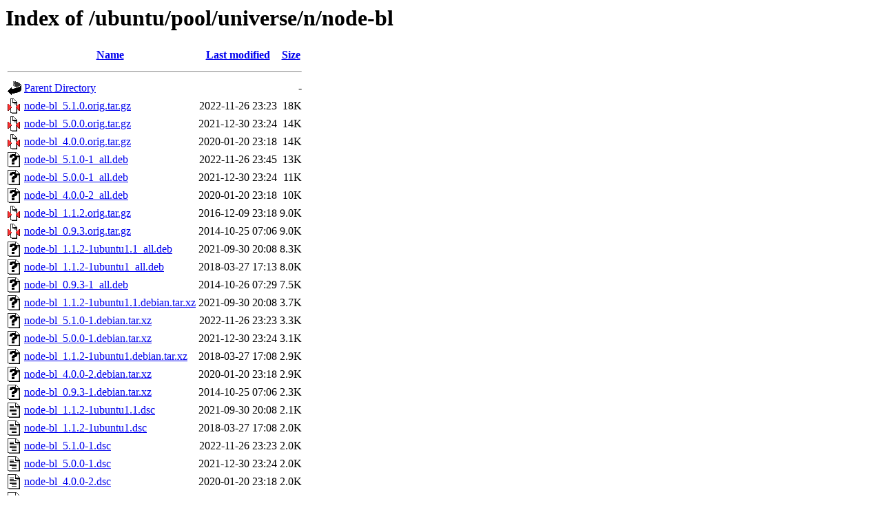

--- FILE ---
content_type: text/html;charset=UTF-8
request_url: http://uk.archive.ubuntu.com/ubuntu/pool/universe/n/node-bl/?C=S;O=D
body_size: 868
content:
<!DOCTYPE HTML PUBLIC "-//W3C//DTD HTML 3.2 Final//EN">
<html>
 <head>
  <title>Index of /ubuntu/pool/universe/n/node-bl</title>
 </head>
 <body>
<h1>Index of /ubuntu/pool/universe/n/node-bl</h1>
  <table>
   <tr><th valign="top"><img src="/icons/blank.gif" alt="[ICO]"></th><th><a href="?C=N;O=A">Name</a></th><th><a href="?C=M;O=A">Last modified</a></th><th><a href="?C=S;O=A">Size</a></th></tr>
   <tr><th colspan="4"><hr></th></tr>
<tr><td valign="top"><img src="/icons/back.gif" alt="[PARENTDIR]"></td><td><a href="/ubuntu/pool/universe/n/">Parent Directory</a></td><td>&nbsp;</td><td align="right">  - </td></tr>
<tr><td valign="top"><img src="/icons/compressed.gif" alt="[   ]"></td><td><a href="node-bl_5.1.0.orig.tar.gz">node-bl_5.1.0.orig.tar.gz</a></td><td align="right">2022-11-26 23:23  </td><td align="right"> 18K</td></tr>
<tr><td valign="top"><img src="/icons/compressed.gif" alt="[   ]"></td><td><a href="node-bl_5.0.0.orig.tar.gz">node-bl_5.0.0.orig.tar.gz</a></td><td align="right">2021-12-30 23:24  </td><td align="right"> 14K</td></tr>
<tr><td valign="top"><img src="/icons/compressed.gif" alt="[   ]"></td><td><a href="node-bl_4.0.0.orig.tar.gz">node-bl_4.0.0.orig.tar.gz</a></td><td align="right">2020-01-20 23:18  </td><td align="right"> 14K</td></tr>
<tr><td valign="top"><img src="/icons/unknown.gif" alt="[   ]"></td><td><a href="node-bl_5.1.0-1_all.deb">node-bl_5.1.0-1_all.deb</a></td><td align="right">2022-11-26 23:45  </td><td align="right"> 13K</td></tr>
<tr><td valign="top"><img src="/icons/unknown.gif" alt="[   ]"></td><td><a href="node-bl_5.0.0-1_all.deb">node-bl_5.0.0-1_all.deb</a></td><td align="right">2021-12-30 23:24  </td><td align="right"> 11K</td></tr>
<tr><td valign="top"><img src="/icons/unknown.gif" alt="[   ]"></td><td><a href="node-bl_4.0.0-2_all.deb">node-bl_4.0.0-2_all.deb</a></td><td align="right">2020-01-20 23:18  </td><td align="right"> 10K</td></tr>
<tr><td valign="top"><img src="/icons/compressed.gif" alt="[   ]"></td><td><a href="node-bl_1.1.2.orig.tar.gz">node-bl_1.1.2.orig.tar.gz</a></td><td align="right">2016-12-09 23:18  </td><td align="right">9.0K</td></tr>
<tr><td valign="top"><img src="/icons/compressed.gif" alt="[   ]"></td><td><a href="node-bl_0.9.3.orig.tar.gz">node-bl_0.9.3.orig.tar.gz</a></td><td align="right">2014-10-25 07:06  </td><td align="right">9.0K</td></tr>
<tr><td valign="top"><img src="/icons/unknown.gif" alt="[   ]"></td><td><a href="node-bl_1.1.2-1ubuntu1.1_all.deb">node-bl_1.1.2-1ubuntu1.1_all.deb</a></td><td align="right">2021-09-30 20:08  </td><td align="right">8.3K</td></tr>
<tr><td valign="top"><img src="/icons/unknown.gif" alt="[   ]"></td><td><a href="node-bl_1.1.2-1ubuntu1_all.deb">node-bl_1.1.2-1ubuntu1_all.deb</a></td><td align="right">2018-03-27 17:13  </td><td align="right">8.0K</td></tr>
<tr><td valign="top"><img src="/icons/unknown.gif" alt="[   ]"></td><td><a href="node-bl_0.9.3-1_all.deb">node-bl_0.9.3-1_all.deb</a></td><td align="right">2014-10-26 07:29  </td><td align="right">7.5K</td></tr>
<tr><td valign="top"><img src="/icons/unknown.gif" alt="[   ]"></td><td><a href="node-bl_1.1.2-1ubuntu1.1.debian.tar.xz">node-bl_1.1.2-1ubuntu1.1.debian.tar.xz</a></td><td align="right">2021-09-30 20:08  </td><td align="right">3.7K</td></tr>
<tr><td valign="top"><img src="/icons/unknown.gif" alt="[   ]"></td><td><a href="node-bl_5.1.0-1.debian.tar.xz">node-bl_5.1.0-1.debian.tar.xz</a></td><td align="right">2022-11-26 23:23  </td><td align="right">3.3K</td></tr>
<tr><td valign="top"><img src="/icons/unknown.gif" alt="[   ]"></td><td><a href="node-bl_5.0.0-1.debian.tar.xz">node-bl_5.0.0-1.debian.tar.xz</a></td><td align="right">2021-12-30 23:24  </td><td align="right">3.1K</td></tr>
<tr><td valign="top"><img src="/icons/unknown.gif" alt="[   ]"></td><td><a href="node-bl_1.1.2-1ubuntu1.debian.tar.xz">node-bl_1.1.2-1ubuntu1.debian.tar.xz</a></td><td align="right">2018-03-27 17:08  </td><td align="right">2.9K</td></tr>
<tr><td valign="top"><img src="/icons/unknown.gif" alt="[   ]"></td><td><a href="node-bl_4.0.0-2.debian.tar.xz">node-bl_4.0.0-2.debian.tar.xz</a></td><td align="right">2020-01-20 23:18  </td><td align="right">2.9K</td></tr>
<tr><td valign="top"><img src="/icons/unknown.gif" alt="[   ]"></td><td><a href="node-bl_0.9.3-1.debian.tar.xz">node-bl_0.9.3-1.debian.tar.xz</a></td><td align="right">2014-10-25 07:06  </td><td align="right">2.3K</td></tr>
<tr><td valign="top"><img src="/icons/text.gif" alt="[TXT]"></td><td><a href="node-bl_1.1.2-1ubuntu1.1.dsc">node-bl_1.1.2-1ubuntu1.1.dsc</a></td><td align="right">2021-09-30 20:08  </td><td align="right">2.1K</td></tr>
<tr><td valign="top"><img src="/icons/text.gif" alt="[TXT]"></td><td><a href="node-bl_1.1.2-1ubuntu1.dsc">node-bl_1.1.2-1ubuntu1.dsc</a></td><td align="right">2018-03-27 17:08  </td><td align="right">2.0K</td></tr>
<tr><td valign="top"><img src="/icons/text.gif" alt="[TXT]"></td><td><a href="node-bl_5.1.0-1.dsc">node-bl_5.1.0-1.dsc</a></td><td align="right">2022-11-26 23:23  </td><td align="right">2.0K</td></tr>
<tr><td valign="top"><img src="/icons/text.gif" alt="[TXT]"></td><td><a href="node-bl_5.0.0-1.dsc">node-bl_5.0.0-1.dsc</a></td><td align="right">2021-12-30 23:24  </td><td align="right">2.0K</td></tr>
<tr><td valign="top"><img src="/icons/text.gif" alt="[TXT]"></td><td><a href="node-bl_4.0.0-2.dsc">node-bl_4.0.0-2.dsc</a></td><td align="right">2020-01-20 23:18  </td><td align="right">2.0K</td></tr>
<tr><td valign="top"><img src="/icons/text.gif" alt="[TXT]"></td><td><a href="node-bl_0.9.3-1.dsc">node-bl_0.9.3-1.dsc</a></td><td align="right">2014-10-25 07:06  </td><td align="right">1.9K</td></tr>
   <tr><th colspan="4"><hr></th></tr>
</table>
<address>Apache/2.4.52 (Ubuntu) Server at uk.archive.ubuntu.com Port 80</address>
</body></html>
